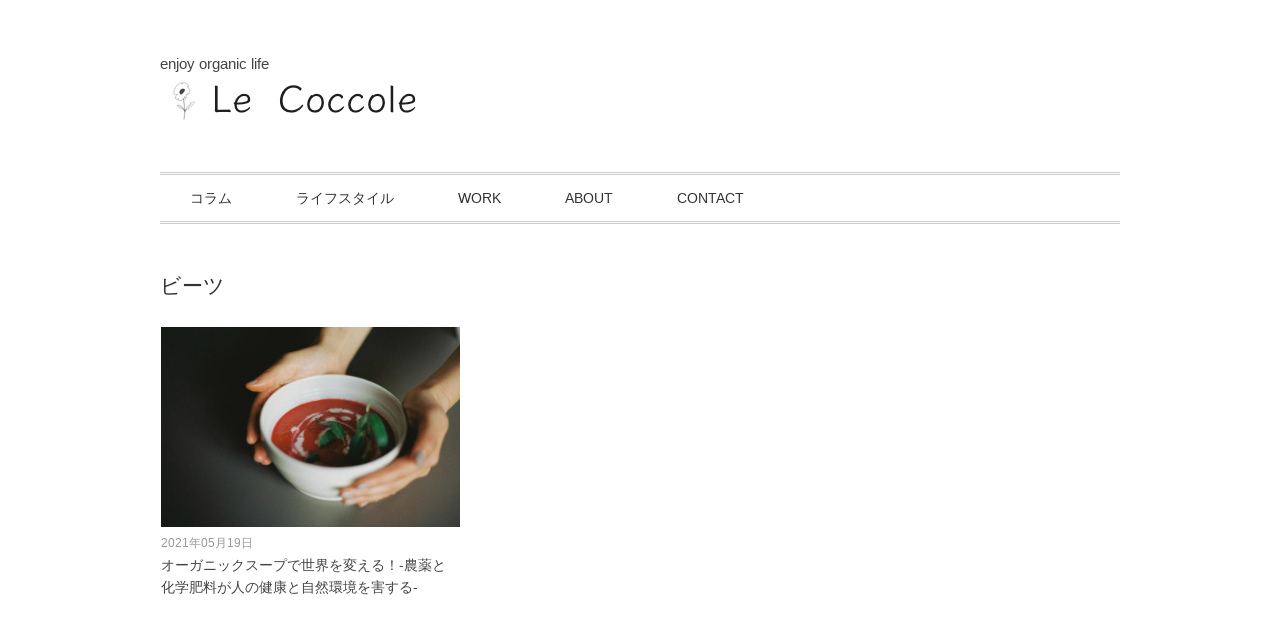

--- FILE ---
content_type: text/html; charset=UTF-8
request_url: https://le-coccole.jp/tag/%E3%83%93%E3%83%BC%E3%83%84/
body_size: 7082
content:
<!DOCTYPE html>
<html lang="ja"
	prefix="og: https://ogp.me/ns#" >
<head>
<meta charset="UTF-8" />
<meta name="viewport" content="width=device-width, initial-scale=1.0">
<link rel="stylesheet" href="https://le-coccole.jp/wp-content/themes/juliet/responsive.css" type="text/css" media="screen, print" />
<link rel="stylesheet" href="https://le-coccole.jp/wp-content/themes/juliet_child/style.css" type="text/css" media="screen, print" />
<link rel="alternate" type="application/atom+xml" title="レコッコレ Atom Feed" href="https://le-coccole.jp/feed/atom/" />
<link rel="alternate" type="application/rss+xml" title="レコッコレ RSS Feed" href="https://le-coccole.jp/feed/" />
<!--[if lt IE 9]>
<script src="https://le-coccole.jp/wp-content/themes/juliet/jquery/html5.js" type="text/javascript"></script>
<![endif]-->
<title>ビーツ | レコッコレ</title>

		<!-- All in One SEO 4.1.2.3 -->
		<link rel="canonical" href="https://le-coccole.jp/tag/%E3%83%93%E3%83%BC%E3%83%84/" />
		<script type="application/ld+json" class="aioseo-schema">
			{"@context":"https:\/\/schema.org","@graph":[{"@type":"WebSite","@id":"https:\/\/le-coccole.jp\/#website","url":"https:\/\/le-coccole.jp\/","name":"\u30ec\u30b3\u30c3\u30b3\u30ec","description":"Organic Lifestyle Magazine","publisher":{"@id":"https:\/\/le-coccole.jp\/#organization"}},{"@type":"Organization","@id":"https:\/\/le-coccole.jp\/#organization","name":"\u30ec\u30b3\u30c3\u30b3\u30ec","url":"https:\/\/le-coccole.jp\/"},{"@type":"BreadcrumbList","@id":"https:\/\/le-coccole.jp\/tag\/%E3%83%93%E3%83%BC%E3%83%84\/#breadcrumblist","itemListElement":[{"@type":"ListItem","@id":"https:\/\/le-coccole.jp\/#listItem","position":"1","item":{"@type":"WebPage","@id":"https:\/\/le-coccole.jp\/","name":"\u30db\u30fc\u30e0","description":"City\u6d3e\u30ca\u30c1\u30e5\u30e9\u30eb\u30e9\u30a4\u30d5","url":"https:\/\/le-coccole.jp\/"},"nextItem":"https:\/\/le-coccole.jp\/tag\/%e3%83%93%e3%83%bc%e3%83%84\/#listItem"},{"@type":"ListItem","@id":"https:\/\/le-coccole.jp\/tag\/%e3%83%93%e3%83%bc%e3%83%84\/#listItem","position":"2","item":{"@type":"WebPage","@id":"https:\/\/le-coccole.jp\/tag\/%e3%83%93%e3%83%bc%e3%83%84\/","name":"\u30d3\u30fc\u30c4","url":"https:\/\/le-coccole.jp\/tag\/%e3%83%93%e3%83%bc%e3%83%84\/"},"previousItem":"https:\/\/le-coccole.jp\/#listItem"}]},{"@type":"CollectionPage","@id":"https:\/\/le-coccole.jp\/tag\/%E3%83%93%E3%83%BC%E3%83%84\/#collectionpage","url":"https:\/\/le-coccole.jp\/tag\/%E3%83%93%E3%83%BC%E3%83%84\/","name":"\u30d3\u30fc\u30c4 | \u30ec\u30b3\u30c3\u30b3\u30ec","inLanguage":"ja","isPartOf":{"@id":"https:\/\/le-coccole.jp\/#website"},"breadcrumb":{"@id":"https:\/\/le-coccole.jp\/tag\/%E3%83%93%E3%83%BC%E3%83%84\/#breadcrumblist"}}]}
		</script>
		<script type="text/javascript" >
			window.ga=window.ga||function(){(ga.q=ga.q||[]).push(arguments)};ga.l=+new Date;
			ga('create', "UA-162037350-1", 'auto');
			ga('send', 'pageview');
		</script>
		<script async src="https://www.google-analytics.com/analytics.js"></script>
		<!-- All in One SEO -->

<link rel='dns-prefetch' href='//ajax.googleapis.com' />
<link rel='dns-prefetch' href='//s.w.org' />
<link rel="alternate" type="application/rss+xml" title="レコッコレ &raquo; フィード" href="https://le-coccole.jp/feed/" />
<link rel="alternate" type="application/rss+xml" title="レコッコレ &raquo; コメントフィード" href="https://le-coccole.jp/comments/feed/" />
		<script type="text/javascript">
			window._wpemojiSettings = {"baseUrl":"https:\/\/s.w.org\/images\/core\/emoji\/12.0.0-1\/72x72\/","ext":".png","svgUrl":"https:\/\/s.w.org\/images\/core\/emoji\/12.0.0-1\/svg\/","svgExt":".svg","source":{"concatemoji":"https:\/\/le-coccole.jp\/wp-includes\/js\/wp-emoji-release.min.js?ver=5.4.18"}};
			/*! This file is auto-generated */
			!function(e,a,t){var n,r,o,i=a.createElement("canvas"),p=i.getContext&&i.getContext("2d");function s(e,t){var a=String.fromCharCode;p.clearRect(0,0,i.width,i.height),p.fillText(a.apply(this,e),0,0);e=i.toDataURL();return p.clearRect(0,0,i.width,i.height),p.fillText(a.apply(this,t),0,0),e===i.toDataURL()}function c(e){var t=a.createElement("script");t.src=e,t.defer=t.type="text/javascript",a.getElementsByTagName("head")[0].appendChild(t)}for(o=Array("flag","emoji"),t.supports={everything:!0,everythingExceptFlag:!0},r=0;r<o.length;r++)t.supports[o[r]]=function(e){if(!p||!p.fillText)return!1;switch(p.textBaseline="top",p.font="600 32px Arial",e){case"flag":return s([127987,65039,8205,9895,65039],[127987,65039,8203,9895,65039])?!1:!s([55356,56826,55356,56819],[55356,56826,8203,55356,56819])&&!s([55356,57332,56128,56423,56128,56418,56128,56421,56128,56430,56128,56423,56128,56447],[55356,57332,8203,56128,56423,8203,56128,56418,8203,56128,56421,8203,56128,56430,8203,56128,56423,8203,56128,56447]);case"emoji":return!s([55357,56424,55356,57342,8205,55358,56605,8205,55357,56424,55356,57340],[55357,56424,55356,57342,8203,55358,56605,8203,55357,56424,55356,57340])}return!1}(o[r]),t.supports.everything=t.supports.everything&&t.supports[o[r]],"flag"!==o[r]&&(t.supports.everythingExceptFlag=t.supports.everythingExceptFlag&&t.supports[o[r]]);t.supports.everythingExceptFlag=t.supports.everythingExceptFlag&&!t.supports.flag,t.DOMReady=!1,t.readyCallback=function(){t.DOMReady=!0},t.supports.everything||(n=function(){t.readyCallback()},a.addEventListener?(a.addEventListener("DOMContentLoaded",n,!1),e.addEventListener("load",n,!1)):(e.attachEvent("onload",n),a.attachEvent("onreadystatechange",function(){"complete"===a.readyState&&t.readyCallback()})),(n=t.source||{}).concatemoji?c(n.concatemoji):n.wpemoji&&n.twemoji&&(c(n.twemoji),c(n.wpemoji)))}(window,document,window._wpemojiSettings);
		</script>
		<style type="text/css">
img.wp-smiley,
img.emoji {
	display: inline !important;
	border: none !important;
	box-shadow: none !important;
	height: 1em !important;
	width: 1em !important;
	margin: 0 .07em !important;
	vertical-align: -0.1em !important;
	background: none !important;
	padding: 0 !important;
}
</style>
	<link rel='stylesheet' id='wp-block-library-css'  href='https://le-coccole.jp/wp-includes/css/dist/block-library/style.min.css?ver=5.4.18' type='text/css' media='all' />
<link rel='stylesheet' id='toc-screen-css'  href='https://le-coccole.jp/wp-content/plugins/table-of-contents-plus/screen.min.css?ver=2106' type='text/css' media='all' />
<link rel='stylesheet' id='sm-style-css'  href='https://le-coccole.jp/wp-content/plugins/wp-show-more/wpsm-style.css?ver=5.4.18' type='text/css' media='all' />
<link rel='stylesheet' id='ppress-frontend-css'  href='https://le-coccole.jp/wp-content/plugins/wp-user-avatar/assets/css/frontend.min.css?ver=3.1.11' type='text/css' media='all' />
<link rel='stylesheet' id='ppress-flatpickr-css'  href='https://le-coccole.jp/wp-content/plugins/wp-user-avatar/assets/flatpickr/flatpickr.min.css?ver=3.1.11' type='text/css' media='all' />
<link rel='stylesheet' id='ppress-select2-css'  href='https://le-coccole.jp/wp-content/plugins/wp-user-avatar/assets/select2/select2.min.css?ver=5.4.18' type='text/css' media='all' />
<link rel='stylesheet' id='dashicons-css'  href='https://le-coccole.jp/wp-includes/css/dashicons.min.css?ver=5.4.18' type='text/css' media='all' />
<link rel='stylesheet' id='thickbox-css'  href='https://le-coccole.jp/wp-includes/js/thickbox/thickbox.css?ver=5.4.18' type='text/css' media='all' />
<link rel='stylesheet' id='formzu_plugin_client-css'  href='https://le-coccole.jp/wp-content/plugins/formzu-wp/css/formzu_plugin_client.css?ver=1623799438' type='text/css' media='all' />
<link rel='stylesheet' id='yyi_rinker_stylesheet-css'  href='https://le-coccole.jp/wp-content/plugins/yyi-rinker/css/style.css?v=1.1.2&#038;ver=5.4.18' type='text/css' media='all' />
<link rel='stylesheet' id='style-css'  href='https://le-coccole.jp/wp-content/themes/juliet/style.css?ver=5.4.18' type='text/css' media='all' />
<link rel='stylesheet' id='tablepress-default-css'  href='https://le-coccole.jp/wp-content/plugins/tablepress/css/default.min.css?ver=1.12' type='text/css' media='all' />
<link rel='stylesheet' id='addtoany-css'  href='https://le-coccole.jp/wp-content/plugins/add-to-any/addtoany.min.css?ver=1.15' type='text/css' media='all' />
<script type='text/javascript' src='//ajax.googleapis.com/ajax/libs/jquery/1.7.1/jquery.min.js?ver=1.7.1'></script>
<script type='text/javascript' src='https://le-coccole.jp/wp-content/plugins/add-to-any/addtoany.min.js?ver=1.1'></script>
<script type='text/javascript' src='https://le-coccole.jp/wp-content/plugins/wp-user-avatar/assets/flatpickr/flatpickr.min.js?ver=5.4.18'></script>
<script type='text/javascript' src='https://le-coccole.jp/wp-content/plugins/wp-user-avatar/assets/select2/select2.min.js?ver=5.4.18'></script>
<link rel='https://api.w.org/' href='https://le-coccole.jp/wp-json/' />

<script data-cfasync="false">
window.a2a_config=window.a2a_config||{};a2a_config.callbacks=[];a2a_config.overlays=[];a2a_config.templates={};a2a_localize = {
	Share: "共有",
	Save: "ブックマーク",
	Subscribe: "購読",
	Email: "メール",
	Bookmark: "ブックマーク",
	ShowAll: "すべて表示する",
	ShowLess: "小さく表示する",
	FindServices: "サービスを探す",
	FindAnyServiceToAddTo: "追加するサービスを今すぐ探す",
	PoweredBy: "Powered by",
	ShareViaEmail: "メールでシェアする",
	SubscribeViaEmail: "メールで購読する",
	BookmarkInYourBrowser: "ブラウザにブックマーク",
	BookmarkInstructions: "このページをブックマークするには、 Ctrl+D または \u2318+D を押下。",
	AddToYourFavorites: "お気に入りに追加",
	SendFromWebOrProgram: "任意のメールアドレスまたはメールプログラムから送信",
	EmailProgram: "メールプログラム",
	More: "詳細&#8230;",
	ThanksForSharing: "共有ありがとうございます !",
	ThanksForFollowing: "フォローありがとうございます !"
};

(function(d,s,a,b){a=d.createElement(s);b=d.getElementsByTagName(s)[0];a.async=1;a.src="https://static.addtoany.com/menu/page.js";b.parentNode.insertBefore(a,b);})(document,"script");
</script>
<style>
div.yyi-rinker-contents.yyi-rinker-design-tate  div.yyi-rinker-box{
    flex-direction: column;
}

div.yyi-rinker-contents.yyi-rinker-design-slim div.yyi-rinker-box .yyi-rinker-links {
    flex-direction: column;
}

div.yyi-rinker-contents.yyi-rinker-design-slim div.yyi-rinker-info {
    width: 100%;
}

div.yyi-rinker-contents.yyi-rinker-design-slim .yyi-rinker-title {
    text-align: center;
}

div.yyi-rinker-contents.yyi-rinker-design-slim .yyi-rinker-links {
    text-align: center;
}
div.yyi-rinker-contents.yyi-rinker-design-slim .yyi-rinker-image {

    margin: auto;
}

div.yyi-rinker-contents.yyi-rinker-design-slim div.yyi-rinker-info ul.yyi-rinker-links li {
	align-self: stretch;
}
div.yyi-rinker-contents.yyi-rinker-design-slim div.yyi-rinker-box div.yyi-rinker-info {
	padding: 0;
}
div.yyi-rinker-contents.yyi-rinker-design-slim div.yyi-rinker-box {
	flex-direction: column;
	padding: 14px 5px 0;
}

.yyi-rinker-design-slim div.yyi-rinker-box div.yyi-rinker-info {
	text-align: center;
}

.yyi-rinker-design-slim div.price-box span.price {
	display: block;
}

div.yyi-rinker-contents.yyi-rinker-design-slim div.yyi-rinker-info div.yyi-rinker-title a{
	font-size:16px;
}

div.yyi-rinker-contents.yyi-rinker-design-slim ul.yyi-rinker-links li.amazonkindlelink:before,  div.yyi-rinker-contents.yyi-rinker-design-slim ul.yyi-rinker-links li.amazonlink:before,  div.yyi-rinker-contents.yyi-rinker-design-slim ul.yyi-rinker-links li.rakutenlink:before,  div.yyi-rinker-contents.yyi-rinker-design-slim ul.yyi-rinker-links li.yahoolink:before {
	font-size:12px;
}

div.yyi-rinker-contents.yyi-rinker-design-slim ul.yyi-rinker-links li a {
	font-size: 13px;
}
.entry-content ul.yyi-rinker-links li {
	padding: 0;
}

				</style><link rel="icon" href="https://le-coccole.jp/wp-content/uploads/2020/10/花のロゴ.png" sizes="32x32" />
<link rel="icon" href="https://le-coccole.jp/wp-content/uploads/2020/10/花のロゴ.png" sizes="192x192" />
<link rel="apple-touch-icon" href="https://le-coccole.jp/wp-content/uploads/2020/10/花のロゴ.png" />
<meta name="msapplication-TileImage" content="https://le-coccole.jp/wp-content/uploads/2020/10/花のロゴ.png" />
		<style type="text/css" id="wp-custom-css">
			a.button{
   display:block;
   padding:15px;
   margin:0 auto;
   color:#337ab7;/* 文字色 */
   text-align:center;
   font-size:20px;
   font-weight: bold;
   border-radius: 0px;   
   text-decoration: none;
   width: 80%;
   border: 3px solid #337ab7;/*枠*/
}
/* マウスオーバー時 */
a.button:hover{
   color:#ffffff!important;
   background: #337ab7;/* 反転背景色 */
}

#topbox li a.genericon{
	font-size: 16px;
}



@media screen and (max-width: 480px)
	h1 {font-size: 18px}

@media screen and (max-width: 760px)
	h1 {font-size: 18px}		</style>
		<style>
.ai-viewport-3                { display: none !important;}
.ai-viewport-2                { display: none !important;}
.ai-viewport-1                { display: inherit !important;}
.ai-viewport-0                { display: none !important;}
@media (min-width: 768px) and (max-width: 979px) {
.ai-viewport-1                { display: none !important;}
.ai-viewport-2                { display: inherit !important;}
}
@media (max-width: 767px) {
.ai-viewport-1                { display: none !important;}
.ai-viewport-3                { display: inherit !important;}
}
</style>
<script src="https://le-coccole.jp/wp-content/themes/juliet/jquery/jquery.cycle2.js" type="text/javascript"></script>
<script type="text/javascript">
 $().ready(function() {
   $(document).ready(
     function(){
     $("a img").hover(function(){
     $(this).fadeTo(200, 0.8);
     },function(){
     $(this).fadeTo(300, 1.0);
     });
   });
 });
</script>
</head>

<body class="archive tag tag-150">

<!-- ヘッダー -->
<header id="header">

<!-- ヘッダー中身 -->    
<div class="header-inner">

<!-- ロゴ -->
<div class="header-caption">
enjoy organic life	
<!-- トップページ以外 -->
<div class="logo">
<a href="https://le-coccole.jp" title="レコッコレ"><img src="https://le-coccole.jp/wp-content/uploads/2021/02/logoのコピー.png" alt="レコッコレ" /></a>
</div>
<!-- / ロゴ -->

</div>    
<!-- / ヘッダー中身 -->    

</header>
<!-- / ヘッダー -->  
<div class="clear"></div>

<!-- トップナビゲーション -->
<nav id="nav" class="main-navigation" role="navigation">
<div class="menu-menu-1-container"><ul id="menu-menu-1" class="nav-menu"><li id="menu-item-17" class="menu-item menu-item-type-taxonomy menu-item-object-category menu-item-has-children menu-item-17"><a href="https://le-coccole.jp/category/column/">コラム</a>
<ul class="sub-menu">
	<li id="menu-item-5703" class="menu-item menu-item-type-taxonomy menu-item-object-category menu-item-5703"><a href="https://le-coccole.jp/category/column/natureandsociety/">環境・社会問題</a></li>
	<li id="menu-item-3164" class="menu-item menu-item-type-taxonomy menu-item-object-category menu-item-3164"><a href="https://le-coccole.jp/category/column/happythings/">レコッコレのハッピーコラム❤︎</a></li>
	<li id="menu-item-2971" class="menu-item menu-item-type-taxonomy menu-item-object-category menu-item-2971"><a href="https://le-coccole.jp/category/column/wakuwaku/">一緒にワクワクしよう★★</a></li>
	<li id="menu-item-2778" class="menu-item menu-item-type-taxonomy menu-item-object-category menu-item-2778"><a href="https://le-coccole.jp/category/column/trip/">海外旅行</a></li>
</ul>
</li>
<li id="menu-item-21" class="menu-item menu-item-type-taxonomy menu-item-object-category menu-item-has-children menu-item-21"><a href="https://le-coccole.jp/category/lifestyle/">ライフスタイル</a>
<ul class="sub-menu">
	<li id="menu-item-5610" class="menu-item menu-item-type-taxonomy menu-item-object-category menu-item-5610"><a href="https://le-coccole.jp/category/lifestyle/custom/">習慣を変えて人生を変える!</a></li>
	<li id="menu-item-6556" class="menu-item menu-item-type-taxonomy menu-item-object-category menu-item-6556"><a href="https://le-coccole.jp/category/lifestyle/helth/">食習慣・健康</a></li>
	<li id="menu-item-18" class="menu-item menu-item-type-taxonomy menu-item-object-category menu-item-18"><a href="https://le-coccole.jp/category/lifestyle/cooking/">料理・製菓</a></li>
</ul>
</li>
<li id="menu-item-793" class="menu-item menu-item-type-taxonomy menu-item-object-category menu-item-has-children menu-item-793"><a href="https://le-coccole.jp/category/work/">WORK</a>
<ul class="sub-menu">
	<li id="menu-item-20" class="menu-item menu-item-type-taxonomy menu-item-object-category menu-item-20"><a href="https://le-coccole.jp/category/work/event-information/">お知らせ</a></li>
	<li id="menu-item-6537" class="menu-item menu-item-type-taxonomy menu-item-object-category menu-item-6537"><a href="https://le-coccole.jp/category/work/workingmemory/">お仕事回想録</a></li>
</ul>
</li>
<li id="menu-item-1850" class="menu-item menu-item-type-post_type menu-item-object-page menu-item-1850"><a href="https://le-coccole.jp/about/">ABOUT</a></li>
<li id="menu-item-1847" class="menu-item menu-item-type-post_type menu-item-object-page menu-item-1847"><a href="https://le-coccole.jp/contact/">CONTACT</a></li>
</ul></div></nav>

<!-- / トップナビゲーション -->
<div class="clear"></div>  

<!-- 全体warapper -->
<div class="wrapper">

<!-- メインwrap -->
<div id="main">

<!-- 投稿が存在するかを確認する条件文 -->

<!-- 投稿一覧の最初を取得 -->

<!-- カテゴリーアーカイブの場合 -->
<h2 class="pagetitle">ビーツ</h2>

<!-- 日別アーカイブの場合 -->
<!-- / 投稿一覧の最初 -->


<!-- カテゴリーの説明 -->
<!-- / カテゴリーの説明 -->


<!-- コンテンツ -->
<ul class="block-three">

<!-- 投稿ループ -->

<li class="item">
<div class="gallery-item">
<div class="item-img"><a href="https://le-coccole.jp/20210519/6722/"><img width="414" height="280" src="https://le-coccole.jp/wp-content/uploads/2021/05/182959959_914868099347393_8774381838829193963_n.jpg" class="attachment-420x280 size-420x280 wp-post-image" alt="" srcset="https://le-coccole.jp/wp-content/uploads/2021/05/182959959_914868099347393_8774381838829193963_n.jpg 1396w, https://le-coccole.jp/wp-content/uploads/2021/05/182959959_914868099347393_8774381838829193963_n-300x203.jpg 300w, https://le-coccole.jp/wp-content/uploads/2021/05/182959959_914868099347393_8774381838829193963_n-1024x692.jpg 1024w, https://le-coccole.jp/wp-content/uploads/2021/05/182959959_914868099347393_8774381838829193963_n-768x519.jpg 768w" sizes="(max-width: 414px) 100vw, 414px" /></a></div>
<div class="item-date">2021年05月19日</div>
<div class="item-title" id="post-6722"><a href="https://le-coccole.jp/20210519/6722/">オーガニックスープで世界を変える！-農薬と化学肥料が人の健康と自然環境を害する-</a></div>
</div>
</li>

<!-- / 投稿ループ -->

<!-- 投稿がない場合 -->
<!-- / 投稿がない場合 -->

</ul>
<!-- / コンテンツ -->


<div class="clear"></div>

<!-- ページャー -->
<div class="pager">
</div>
<!-- / ページャー -->


</div>
<!-- / メインwrap -->

</div>
<!-- / 全体wrapper -->

<!-- フッターエリア -->
<footer id="footer">
<div class="footer-inner">

<!-- フッターウィジェット -->
<div class="row">
<article class="third">
<div id="topbox">
<div id="search-3" class="widget widget_search"><div class="sidebar-title">サイト内検索</div><div class="search">
<form method="get" id="searchform" action="https://le-coccole.jp">
<fieldset>
<input name="s" type="text" onfocus="if(this.value=='Search') this.value='';" onblur="if(this.value=='') this.value='Search';" value="Search" />
<button type="submit"></button>
</fieldset>
</form>
</div></div></div>
</article>
<article class="third">
<div id="topbox">
<div id="a2a_follow_widget-2" class="widget widget_a2a_follow_widget"><div class="a2a_kit a2a_kit_size_32 a2a_follow addtoany_list"><a class="a2a_button_facebook" href="https://www.facebook.com/lecoccole.osaka" title="Facebook" rel="noopener" target="_blank"></a><a class="a2a_button_instagram" href="https://www.instagram.com/lecoccole.osaka" title="Instagram" rel="noopener" target="_blank"></a></div></div></div>
</article>
<article class="third">
<div id="topbox">
</div>
</article>
</div>
<!-- / フッターウィジェット -->
<div class="clear"></div>

<!-- コピーライト表示 -->
<div id="copyright">
© <a href="https://le-coccole.jp">レコッコレ</a>. all rights reserved. <a href="//minimalwp.com" target="_blank" rel="nofollow">Theme by Minimal WP</a>
</div>
<!-- /コピーライト表示 -->

</div>
</footer>
<!-- / フッターエリア -->

<script type='text/javascript'>
/* <![CDATA[ */
var tocplus = {"visibility_show":"\u8868\u793a","visibility_hide":"\u975e\u8868\u793a","width":"Auto"};
/* ]]> */
</script>
<script type='text/javascript' src='https://le-coccole.jp/wp-content/plugins/table-of-contents-plus/front.min.js?ver=2106'></script>
<script type='text/javascript' src='https://le-coccole.jp/wp-content/plugins/wp-show-more/wpsm-script.js?ver=1.0.1'></script>
<script type='text/javascript'>
/* <![CDATA[ */
var pp_ajax_form = {"ajaxurl":"https:\/\/le-coccole.jp\/wp-admin\/admin-ajax.php","confirm_delete":"Are you sure?","deleting_text":"Deleting...","deleting_error":"An error occurred. Please try again.","nonce":"fb21d26362","disable_ajax_form":"false"};
/* ]]> */
</script>
<script type='text/javascript' src='https://le-coccole.jp/wp-content/plugins/wp-user-avatar/assets/js/frontend.min.js?ver=3.1.11'></script>
<script type='text/javascript'>
/* <![CDATA[ */
var thickboxL10n = {"next":"\u6b21\u3078 >","prev":"< \u524d\u3078","image":"\u753b\u50cf","of":"\/","close":"\u9589\u3058\u308b","noiframes":"\u3053\u306e\u6a5f\u80fd\u3067\u306f iframe \u304c\u5fc5\u8981\u3067\u3059\u3002\u73fe\u5728 iframe \u3092\u7121\u52b9\u5316\u3057\u3066\u3044\u308b\u304b\u3001\u5bfe\u5fdc\u3057\u3066\u3044\u306a\u3044\u30d6\u30e9\u30a6\u30b6\u30fc\u3092\u4f7f\u3063\u3066\u3044\u308b\u3088\u3046\u3067\u3059\u3002","loadingAnimation":"https:\/\/le-coccole.jp\/wp-includes\/js\/thickbox\/loadingAnimation.gif"};
/* ]]> */
</script>
<script type='text/javascript' src='https://le-coccole.jp/wp-includes/js/thickbox/thickbox.js?ver=3.1-20121105'></script>
<script type='text/javascript' src='https://le-coccole.jp/wp-content/plugins/formzu-wp/js/trim_formzu_fixed_widget_layer.js?ver=1623799438'></script>
<script type='text/javascript' src='https://le-coccole.jp/wp-content/plugins/formzu-wp/js/formzu_resize_thickbox.js?ver=1623799438'></script>
<script type='text/javascript' src='https://le-coccole.jp/wp-includes/js/wp-embed.min.js?ver=5.4.18'></script>

<!-- Js -->
<script type="text/javascript" src="https://le-coccole.jp/wp-content/themes/juliet/jquery/scrolltopcontrol.js"></script>
<!-- /Js -->

<!-- doubleTapToGo Js -->
<script src="https://le-coccole.jp/wp-content/themes/juliet/jquery/doubletaptogo.js" type="text/javascript"></script>
<script>
$( function()
 {
 $( '#nav li:has(ul)' ).doubleTapToGo();
 });
</script>
<!-- / doubleTapToGo Js -->

</body>
</html>